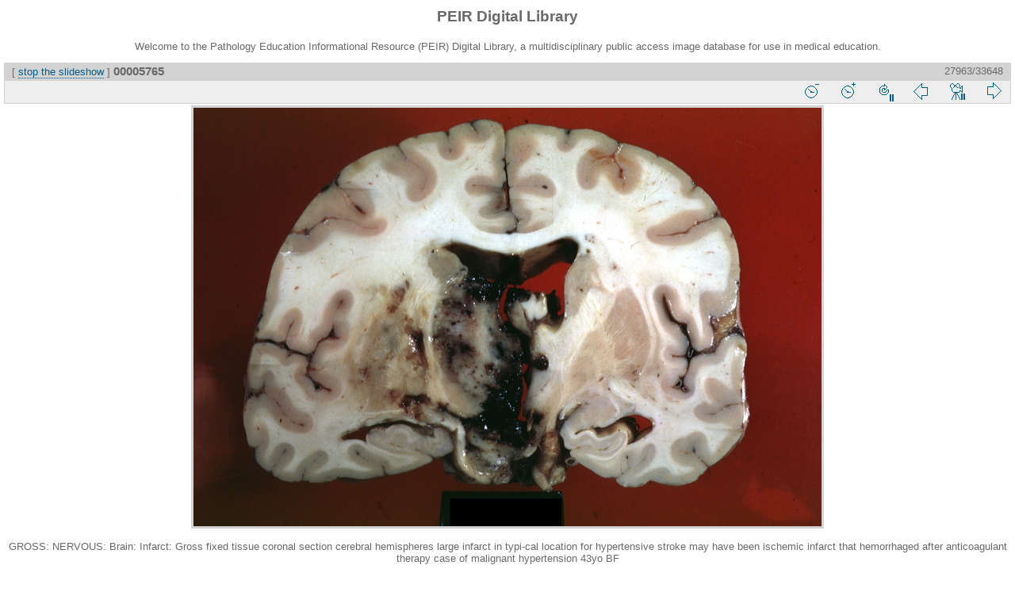

--- FILE ---
content_type: text/html; charset=utf-8
request_url: https://peir.path.uab.edu/library/picture.php?/5696/categories&slideshow=
body_size: 7722
content:
<!DOCTYPE html>
<html lang="en" dir="ltr">
<head>
<meta charset="utf-8">
<meta name="generator" content="Piwigo (aka PWG), see piwigo.org">


<title>00005765 | PEIR Digital Library</title>
<link rel="shortcut icon" type="image/x-icon" href="./local/favicon.ico">

<link rel="start" title="Home" href="/library/" >
<link rel="search" title="Search" href="search.php" >

<link rel="first" title="First" href="picture.php?/33661/categories&amp;slideshow=" ><link rel="prev" title="Previous" href="picture.php?/5695/categories&amp;slideshow=" ><link rel="next" title="Next" href="picture.php?/5688/categories&amp;slideshow=" ><link rel="last" title="Last" href="picture.php?/2/categories&amp;slideshow=" ><link rel="up" title="Thumbnails" href="index.php?/categories/flat/start-27960" >
<link rel="canonical" href="picture.php?/5696">
<meta http-equiv="refresh" content="4;url=picture.php?/5688/categories&amp;slideshow=">
 
	<!--[if lt IE 7]>
		<link rel="stylesheet" type="text/css" href="themes/default/fix-ie5-ie6.css">
	<![endif]-->
	<!--[if IE 7]>
		<link rel="stylesheet" type="text/css" href="themes/default/fix-ie7.css">
	<![endif]-->
	


<!-- BEGIN get_combined -->
<link rel="stylesheet" type="text/css" href="_data/combined/epguhe.css">


<!-- END get_combined -->

<!--[if lt IE 7]>
<script type="text/javascript" src="themes/default/js/pngfix.js"></script>
<![endif]-->

  <meta name="robots" content="noindex,nofollow">
</head>

<body id="thePicturePage">

<div id="the_page">


<div id="theHeader"><h1>PEIR Digital Library</h1>
<p>Welcome to the Pathology Education Informational Resource (PEIR) Digital Library, a multidisciplinary public access image database for use in medical education.</p></div>

<div id="slideshow">
	<div id="imageHeaderBar">
	  <div class="browsePath">
		[ <a href="picture.php?/5696/categories">stop the slideshow</a> ]
			<h2 class="showtitle">00005765</h2>
	  </div>
	</div>

	<div id="imageToolBar">
	  <div class="imageNumber">27963/33648</div>
<div class="navigationButtons">
	<a href="picture.php?/5696/categories&amp;slideshow=+period-5" title="Reduce slideshow speed" class="pwg-state-default pwg-button">
		<span class="pwg-icon pwg-icon-clock-minus"></span><span class="pwg-button-text">Reduce slideshow speed</span>
	</a>
	<a href="picture.php?/5696/categories&amp;slideshow=+period-3" title="Increase slideshow speed" class="pwg-state-default pwg-button">
		<span class="pwg-icon pwg-icon-clock-plus"></span><span class="pwg-button-text">Increase slideshow speed</span>
	</a>
	<a href="picture.php?/5696/categories&amp;slideshow=+repeat-false" title="Do not repeat slideshow" class="pwg-state-default pwg-button">
		<span class="pwg-icon pwg-icon-repeat-stop"></span><span class="pwg-button-text">Do not repeat slideshow</span>
	</a>

<a href="picture.php?/5695/categories&amp;slideshow=" title="Previous : 00005764" class="pwg-state-default pwg-button"> <span class="pwg-icon pwg-icon-arrow-w"></span><span class="pwg-button-text">Previous</span> </a>	<a href="picture.php?/5696/categories&amp;slideshow=+play-false" title="Pause slideshow" class="pwg-state-default pwg-button">
		<span class="pwg-icon pwg-icon-pause"></span><span class="pwg-button-text">Pause slideshow</span>
	</a>
<a href="picture.php?/5688/categories&amp;slideshow=" title="Next : 00005757" class="pwg-state-default pwg-button pwg-button-icon-right"> <span class="pwg-icon pwg-icon-arrow-e"></span><span class="pwg-button-text">Next</span> </a>
</div>

	</div>

	<div id="content">
	<div id="theImage">
	  
<img src="_data/i/upload/2013/08/01/20130801100109-a59cfa5d-me.jpg" width="792" height="528" alt="00005765.jpg" id="theMainImage" usemap="#mapmedium" title="GROSS: NERVOUS: Brain: Infarct: Gross fixed tissue coronal section cerebral hemispheres large infarct in typi-cal location for hypertensive stroke may have been ischemic infarct that hemorrhaged after anticoagulant therapy case of malignant hypertension 43yo BF">

<map name="map2small"><area shape=rect coords="0,0,60,160" href="picture.php?/5695/categories&amp;slideshow=" title="Previous : 00005764" alt="00005764"><area shape=rect coords="60,0,179,40" href="index.php?/categories/flat/start-27960" title="Thumbnails" alt="Thumbnails"><area shape=rect coords="180,0,240,160" href="picture.php?/5688/categories&amp;slideshow=" title="Next : 00005757" alt="00005757"></map><map name="mapxsmall"><area shape=rect coords="0,0,108,288" href="picture.php?/5695/categories&amp;slideshow=" title="Previous : 00005764" alt="00005764"><area shape=rect coords="108,0,322,72" href="index.php?/categories/flat/start-27960" title="Thumbnails" alt="Thumbnails"><area shape=rect coords="324,0,432,288" href="picture.php?/5688/categories&amp;slideshow=" title="Next : 00005757" alt="00005757"></map><map name="mapsmall"><area shape=rect coords="0,0,144,384" href="picture.php?/5695/categories&amp;slideshow=" title="Previous : 00005764" alt="00005764"><area shape=rect coords="144,0,429,96" href="index.php?/categories/flat/start-27960" title="Thumbnails" alt="Thumbnails"><area shape=rect coords="433,0,576,384" href="picture.php?/5688/categories&amp;slideshow=" title="Next : 00005757" alt="00005757"></map><map name="mapmedium"><area shape=rect coords="0,0,198,528" href="picture.php?/5695/categories&amp;slideshow=" title="Previous : 00005764" alt="00005764"><area shape=rect coords="198,0,591,132" href="index.php?/categories/flat/start-27960" title="Thumbnails" alt="Thumbnails"><area shape=rect coords="595,0,792,528" href="picture.php?/5688/categories&amp;slideshow=" title="Next : 00005757" alt="00005757"></map><map name="maplarge"><area shape=rect coords="0,0,252,672" href="picture.php?/5695/categories&amp;slideshow=" title="Previous : 00005764" alt="00005764"><area shape=rect coords="252,0,752,168" href="index.php?/categories/flat/start-27960" title="Thumbnails" alt="Thumbnails"><area shape=rect coords="757,0,1008,672" href="picture.php?/5688/categories&amp;slideshow=" title="Next : 00005757" alt="00005757"></map><map name="mapOriginal"><area shape=rect coords="0,0,273,728" href="picture.php?/5695/categories&amp;slideshow=" title="Previous : 00005764" alt="00005764"><area shape=rect coords="273,0,814,182" href="index.php?/categories/flat/start-27960" title="Thumbnails" alt="Thumbnails"><area shape=rect coords="821,0,1092,728" href="picture.php?/5688/categories&amp;slideshow=" title="Next : 00005757" alt="00005757"></map>
	  <p class="showlegend">GROSS: NERVOUS: Brain: Infarct: Gross fixed tissue coronal section cerebral hemispheres large infarct in typi-cal location for hypertensive stroke may have been ischemic infarct that hemorrhaged after anticoagulant therapy case of malignant hypertension 43yo BF</p>
	</div>
	</div>
</div>
<div id="copyright">


  Powered by	<a href="https://piwigo.org" class="Piwigo">Piwigo</a>
  
</div>

</div>

<!-- BEGIN get_combined -->
<script type="text/javascript" src="themes/default/js/jquery.min.js?v2.9.4"></script>
<script type="text/javascript">//<![CDATA[

document.onkeydown = function(e){e=e||window.event;if (e.altKey) return true;var target=e.target||e.srcElement;if (target && target.type) return true;var keyCode=e.keyCode||e.which, docElem=document.documentElement, url;switch(keyCode){case 63235: case 39: if (e.ctrlKey || docElem.scrollLeft==docElem.scrollWidth-docElem.clientWidth)url="picture.php?/5688/categories&amp;slideshow="; break;case 63234: case 37: if (e.ctrlKey || docElem.scrollLeft==0)url="picture.php?/5695/categories&amp;slideshow="; break;case 36: if (e.ctrlKey)url="picture.php?/33661/categories&amp;slideshow="; break;case 35: if (e.ctrlKey)url="picture.php?/2/categories&amp;slideshow="; break;case 32: url="picture.php?/5696/categories&amp;slideshow=+play-false"; break;}if (url) {window.location=url.replace("&amp;","&"); return false;}return true;}
//]]></script>
<!-- END get_combined -->

</body>
</html>